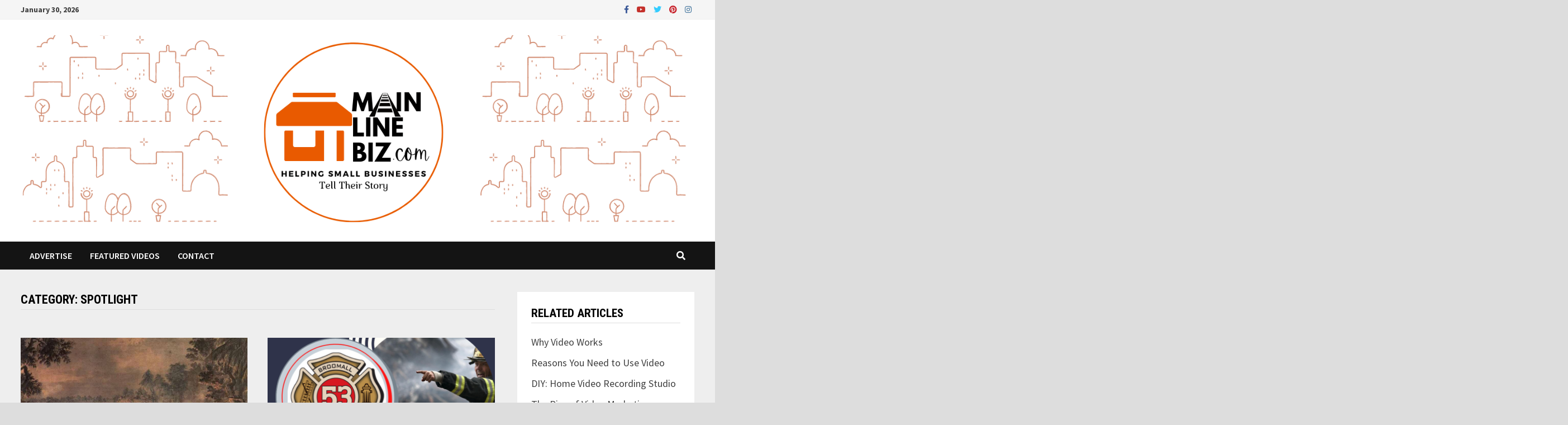

--- FILE ---
content_type: text/html; charset=UTF-8
request_url: https://mainlinebiz.com/category/spotlight/
body_size: 12679
content:
<!doctype html>
<html lang="en">
<head>
	<meta charset="UTF-8">
	<meta name="viewport" content="width=device-width, initial-scale=1">
	<link rel="profile" href="https://gmpg.org/xfn/11">

	<title>Spotlight &#8211; MainLineBiz.com</title>
<meta name='robots' content='max-image-preview:large' />
		<style>img:is([sizes="auto" i], [sizes^="auto," i]) { contain-intrinsic-size: 3000px 1500px }</style>
		<link rel='dns-prefetch' href='//static.addtoany.com' />
<link rel='dns-prefetch' href='//fonts.googleapis.com' />
<link rel="alternate" type="application/rss+xml" title="MainLineBiz.com &raquo; Feed" href="https://mainlinebiz.com/feed/" />
<link rel="alternate" type="application/rss+xml" title="MainLineBiz.com &raquo; Comments Feed" href="https://mainlinebiz.com/comments/feed/" />
<link rel="alternate" type="application/rss+xml" title="MainLineBiz.com &raquo; Spotlight Category Feed" href="https://mainlinebiz.com/category/spotlight/feed/" />
		<!-- This site uses the Google Analytics by MonsterInsights plugin v9.11.1 - Using Analytics tracking - https://www.monsterinsights.com/ -->
		<!-- Note: MonsterInsights is not currently configured on this site. The site owner needs to authenticate with Google Analytics in the MonsterInsights settings panel. -->
					<!-- No tracking code set -->
				<!-- / Google Analytics by MonsterInsights -->
		<script type="text/javascript">
/* <![CDATA[ */
window._wpemojiSettings = {"baseUrl":"https:\/\/s.w.org\/images\/core\/emoji\/14.0.0\/72x72\/","ext":".png","svgUrl":"https:\/\/s.w.org\/images\/core\/emoji\/14.0.0\/svg\/","svgExt":".svg","source":{"concatemoji":"https:\/\/mainlinebiz.com\/wp-includes\/js\/wp-emoji-release.min.js?ver=6.4.7"}};
/*! This file is auto-generated */
!function(i,n){var o,s,e;function c(e){try{var t={supportTests:e,timestamp:(new Date).valueOf()};sessionStorage.setItem(o,JSON.stringify(t))}catch(e){}}function p(e,t,n){e.clearRect(0,0,e.canvas.width,e.canvas.height),e.fillText(t,0,0);var t=new Uint32Array(e.getImageData(0,0,e.canvas.width,e.canvas.height).data),r=(e.clearRect(0,0,e.canvas.width,e.canvas.height),e.fillText(n,0,0),new Uint32Array(e.getImageData(0,0,e.canvas.width,e.canvas.height).data));return t.every(function(e,t){return e===r[t]})}function u(e,t,n){switch(t){case"flag":return n(e,"\ud83c\udff3\ufe0f\u200d\u26a7\ufe0f","\ud83c\udff3\ufe0f\u200b\u26a7\ufe0f")?!1:!n(e,"\ud83c\uddfa\ud83c\uddf3","\ud83c\uddfa\u200b\ud83c\uddf3")&&!n(e,"\ud83c\udff4\udb40\udc67\udb40\udc62\udb40\udc65\udb40\udc6e\udb40\udc67\udb40\udc7f","\ud83c\udff4\u200b\udb40\udc67\u200b\udb40\udc62\u200b\udb40\udc65\u200b\udb40\udc6e\u200b\udb40\udc67\u200b\udb40\udc7f");case"emoji":return!n(e,"\ud83e\udef1\ud83c\udffb\u200d\ud83e\udef2\ud83c\udfff","\ud83e\udef1\ud83c\udffb\u200b\ud83e\udef2\ud83c\udfff")}return!1}function f(e,t,n){var r="undefined"!=typeof WorkerGlobalScope&&self instanceof WorkerGlobalScope?new OffscreenCanvas(300,150):i.createElement("canvas"),a=r.getContext("2d",{willReadFrequently:!0}),o=(a.textBaseline="top",a.font="600 32px Arial",{});return e.forEach(function(e){o[e]=t(a,e,n)}),o}function t(e){var t=i.createElement("script");t.src=e,t.defer=!0,i.head.appendChild(t)}"undefined"!=typeof Promise&&(o="wpEmojiSettingsSupports",s=["flag","emoji"],n.supports={everything:!0,everythingExceptFlag:!0},e=new Promise(function(e){i.addEventListener("DOMContentLoaded",e,{once:!0})}),new Promise(function(t){var n=function(){try{var e=JSON.parse(sessionStorage.getItem(o));if("object"==typeof e&&"number"==typeof e.timestamp&&(new Date).valueOf()<e.timestamp+604800&&"object"==typeof e.supportTests)return e.supportTests}catch(e){}return null}();if(!n){if("undefined"!=typeof Worker&&"undefined"!=typeof OffscreenCanvas&&"undefined"!=typeof URL&&URL.createObjectURL&&"undefined"!=typeof Blob)try{var e="postMessage("+f.toString()+"("+[JSON.stringify(s),u.toString(),p.toString()].join(",")+"));",r=new Blob([e],{type:"text/javascript"}),a=new Worker(URL.createObjectURL(r),{name:"wpTestEmojiSupports"});return void(a.onmessage=function(e){c(n=e.data),a.terminate(),t(n)})}catch(e){}c(n=f(s,u,p))}t(n)}).then(function(e){for(var t in e)n.supports[t]=e[t],n.supports.everything=n.supports.everything&&n.supports[t],"flag"!==t&&(n.supports.everythingExceptFlag=n.supports.everythingExceptFlag&&n.supports[t]);n.supports.everythingExceptFlag=n.supports.everythingExceptFlag&&!n.supports.flag,n.DOMReady=!1,n.readyCallback=function(){n.DOMReady=!0}}).then(function(){return e}).then(function(){var e;n.supports.everything||(n.readyCallback(),(e=n.source||{}).concatemoji?t(e.concatemoji):e.wpemoji&&e.twemoji&&(t(e.twemoji),t(e.wpemoji)))}))}((window,document),window._wpemojiSettings);
/* ]]> */
</script>
<link rel='stylesheet' id='twb-open-sans-css' href='https://fonts.googleapis.com/css?family=Open+Sans%3A300%2C400%2C500%2C600%2C700%2C800&#038;display=swap&#038;ver=6.4.7' type='text/css' media='all' />
<link rel='stylesheet' id='twbbwg-global-css' href='https://mainlinebiz.com/wp-content/plugins/photo-gallery/booster/assets/css/global.css?ver=1.0.0' type='text/css' media='all' />
<style id='wp-emoji-styles-inline-css' type='text/css'>

	img.wp-smiley, img.emoji {
		display: inline !important;
		border: none !important;
		box-shadow: none !important;
		height: 1em !important;
		width: 1em !important;
		margin: 0 0.07em !important;
		vertical-align: -0.1em !important;
		background: none !important;
		padding: 0 !important;
	}
</style>
<link rel='stylesheet' id='wp-block-library-css' href='https://mainlinebiz.com/wp-includes/css/dist/block-library/style.min.css?ver=6.4.7' type='text/css' media='all' />
<style id='wp-block-library-theme-inline-css' type='text/css'>
.wp-block-audio figcaption{color:#555;font-size:13px;text-align:center}.is-dark-theme .wp-block-audio figcaption{color:hsla(0,0%,100%,.65)}.wp-block-audio{margin:0 0 1em}.wp-block-code{border:1px solid #ccc;border-radius:4px;font-family:Menlo,Consolas,monaco,monospace;padding:.8em 1em}.wp-block-embed figcaption{color:#555;font-size:13px;text-align:center}.is-dark-theme .wp-block-embed figcaption{color:hsla(0,0%,100%,.65)}.wp-block-embed{margin:0 0 1em}.blocks-gallery-caption{color:#555;font-size:13px;text-align:center}.is-dark-theme .blocks-gallery-caption{color:hsla(0,0%,100%,.65)}.wp-block-image figcaption{color:#555;font-size:13px;text-align:center}.is-dark-theme .wp-block-image figcaption{color:hsla(0,0%,100%,.65)}.wp-block-image{margin:0 0 1em}.wp-block-pullquote{border-bottom:4px solid;border-top:4px solid;color:currentColor;margin-bottom:1.75em}.wp-block-pullquote cite,.wp-block-pullquote footer,.wp-block-pullquote__citation{color:currentColor;font-size:.8125em;font-style:normal;text-transform:uppercase}.wp-block-quote{border-left:.25em solid;margin:0 0 1.75em;padding-left:1em}.wp-block-quote cite,.wp-block-quote footer{color:currentColor;font-size:.8125em;font-style:normal;position:relative}.wp-block-quote.has-text-align-right{border-left:none;border-right:.25em solid;padding-left:0;padding-right:1em}.wp-block-quote.has-text-align-center{border:none;padding-left:0}.wp-block-quote.is-large,.wp-block-quote.is-style-large,.wp-block-quote.is-style-plain{border:none}.wp-block-search .wp-block-search__label{font-weight:700}.wp-block-search__button{border:1px solid #ccc;padding:.375em .625em}:where(.wp-block-group.has-background){padding:1.25em 2.375em}.wp-block-separator.has-css-opacity{opacity:.4}.wp-block-separator{border:none;border-bottom:2px solid;margin-left:auto;margin-right:auto}.wp-block-separator.has-alpha-channel-opacity{opacity:1}.wp-block-separator:not(.is-style-wide):not(.is-style-dots){width:100px}.wp-block-separator.has-background:not(.is-style-dots){border-bottom:none;height:1px}.wp-block-separator.has-background:not(.is-style-wide):not(.is-style-dots){height:2px}.wp-block-table{margin:0 0 1em}.wp-block-table td,.wp-block-table th{word-break:normal}.wp-block-table figcaption{color:#555;font-size:13px;text-align:center}.is-dark-theme .wp-block-table figcaption{color:hsla(0,0%,100%,.65)}.wp-block-video figcaption{color:#555;font-size:13px;text-align:center}.is-dark-theme .wp-block-video figcaption{color:hsla(0,0%,100%,.65)}.wp-block-video{margin:0 0 1em}.wp-block-template-part.has-background{margin-bottom:0;margin-top:0;padding:1.25em 2.375em}
</style>
<style id='classic-theme-styles-inline-css' type='text/css'>
/*! This file is auto-generated */
.wp-block-button__link{color:#fff;background-color:#32373c;border-radius:9999px;box-shadow:none;text-decoration:none;padding:calc(.667em + 2px) calc(1.333em + 2px);font-size:1.125em}.wp-block-file__button{background:#32373c;color:#fff;text-decoration:none}
</style>
<style id='global-styles-inline-css' type='text/css'>
body{--wp--preset--color--black: #000000;--wp--preset--color--cyan-bluish-gray: #abb8c3;--wp--preset--color--white: #ffffff;--wp--preset--color--pale-pink: #f78da7;--wp--preset--color--vivid-red: #cf2e2e;--wp--preset--color--luminous-vivid-orange: #ff6900;--wp--preset--color--luminous-vivid-amber: #fcb900;--wp--preset--color--light-green-cyan: #7bdcb5;--wp--preset--color--vivid-green-cyan: #00d084;--wp--preset--color--pale-cyan-blue: #8ed1fc;--wp--preset--color--vivid-cyan-blue: #0693e3;--wp--preset--color--vivid-purple: #9b51e0;--wp--preset--gradient--vivid-cyan-blue-to-vivid-purple: linear-gradient(135deg,rgba(6,147,227,1) 0%,rgb(155,81,224) 100%);--wp--preset--gradient--light-green-cyan-to-vivid-green-cyan: linear-gradient(135deg,rgb(122,220,180) 0%,rgb(0,208,130) 100%);--wp--preset--gradient--luminous-vivid-amber-to-luminous-vivid-orange: linear-gradient(135deg,rgba(252,185,0,1) 0%,rgba(255,105,0,1) 100%);--wp--preset--gradient--luminous-vivid-orange-to-vivid-red: linear-gradient(135deg,rgba(255,105,0,1) 0%,rgb(207,46,46) 100%);--wp--preset--gradient--very-light-gray-to-cyan-bluish-gray: linear-gradient(135deg,rgb(238,238,238) 0%,rgb(169,184,195) 100%);--wp--preset--gradient--cool-to-warm-spectrum: linear-gradient(135deg,rgb(74,234,220) 0%,rgb(151,120,209) 20%,rgb(207,42,186) 40%,rgb(238,44,130) 60%,rgb(251,105,98) 80%,rgb(254,248,76) 100%);--wp--preset--gradient--blush-light-purple: linear-gradient(135deg,rgb(255,206,236) 0%,rgb(152,150,240) 100%);--wp--preset--gradient--blush-bordeaux: linear-gradient(135deg,rgb(254,205,165) 0%,rgb(254,45,45) 50%,rgb(107,0,62) 100%);--wp--preset--gradient--luminous-dusk: linear-gradient(135deg,rgb(255,203,112) 0%,rgb(199,81,192) 50%,rgb(65,88,208) 100%);--wp--preset--gradient--pale-ocean: linear-gradient(135deg,rgb(255,245,203) 0%,rgb(182,227,212) 50%,rgb(51,167,181) 100%);--wp--preset--gradient--electric-grass: linear-gradient(135deg,rgb(202,248,128) 0%,rgb(113,206,126) 100%);--wp--preset--gradient--midnight: linear-gradient(135deg,rgb(2,3,129) 0%,rgb(40,116,252) 100%);--wp--preset--font-size--small: 13px;--wp--preset--font-size--medium: 20px;--wp--preset--font-size--large: 36px;--wp--preset--font-size--x-large: 42px;--wp--preset--spacing--20: 0.44rem;--wp--preset--spacing--30: 0.67rem;--wp--preset--spacing--40: 1rem;--wp--preset--spacing--50: 1.5rem;--wp--preset--spacing--60: 2.25rem;--wp--preset--spacing--70: 3.38rem;--wp--preset--spacing--80: 5.06rem;--wp--preset--shadow--natural: 6px 6px 9px rgba(0, 0, 0, 0.2);--wp--preset--shadow--deep: 12px 12px 50px rgba(0, 0, 0, 0.4);--wp--preset--shadow--sharp: 6px 6px 0px rgba(0, 0, 0, 0.2);--wp--preset--shadow--outlined: 6px 6px 0px -3px rgba(255, 255, 255, 1), 6px 6px rgba(0, 0, 0, 1);--wp--preset--shadow--crisp: 6px 6px 0px rgba(0, 0, 0, 1);}:where(.is-layout-flex){gap: 0.5em;}:where(.is-layout-grid){gap: 0.5em;}body .is-layout-flow > .alignleft{float: left;margin-inline-start: 0;margin-inline-end: 2em;}body .is-layout-flow > .alignright{float: right;margin-inline-start: 2em;margin-inline-end: 0;}body .is-layout-flow > .aligncenter{margin-left: auto !important;margin-right: auto !important;}body .is-layout-constrained > .alignleft{float: left;margin-inline-start: 0;margin-inline-end: 2em;}body .is-layout-constrained > .alignright{float: right;margin-inline-start: 2em;margin-inline-end: 0;}body .is-layout-constrained > .aligncenter{margin-left: auto !important;margin-right: auto !important;}body .is-layout-constrained > :where(:not(.alignleft):not(.alignright):not(.alignfull)){max-width: var(--wp--style--global--content-size);margin-left: auto !important;margin-right: auto !important;}body .is-layout-constrained > .alignwide{max-width: var(--wp--style--global--wide-size);}body .is-layout-flex{display: flex;}body .is-layout-flex{flex-wrap: wrap;align-items: center;}body .is-layout-flex > *{margin: 0;}body .is-layout-grid{display: grid;}body .is-layout-grid > *{margin: 0;}:where(.wp-block-columns.is-layout-flex){gap: 2em;}:where(.wp-block-columns.is-layout-grid){gap: 2em;}:where(.wp-block-post-template.is-layout-flex){gap: 1.25em;}:where(.wp-block-post-template.is-layout-grid){gap: 1.25em;}.has-black-color{color: var(--wp--preset--color--black) !important;}.has-cyan-bluish-gray-color{color: var(--wp--preset--color--cyan-bluish-gray) !important;}.has-white-color{color: var(--wp--preset--color--white) !important;}.has-pale-pink-color{color: var(--wp--preset--color--pale-pink) !important;}.has-vivid-red-color{color: var(--wp--preset--color--vivid-red) !important;}.has-luminous-vivid-orange-color{color: var(--wp--preset--color--luminous-vivid-orange) !important;}.has-luminous-vivid-amber-color{color: var(--wp--preset--color--luminous-vivid-amber) !important;}.has-light-green-cyan-color{color: var(--wp--preset--color--light-green-cyan) !important;}.has-vivid-green-cyan-color{color: var(--wp--preset--color--vivid-green-cyan) !important;}.has-pale-cyan-blue-color{color: var(--wp--preset--color--pale-cyan-blue) !important;}.has-vivid-cyan-blue-color{color: var(--wp--preset--color--vivid-cyan-blue) !important;}.has-vivid-purple-color{color: var(--wp--preset--color--vivid-purple) !important;}.has-black-background-color{background-color: var(--wp--preset--color--black) !important;}.has-cyan-bluish-gray-background-color{background-color: var(--wp--preset--color--cyan-bluish-gray) !important;}.has-white-background-color{background-color: var(--wp--preset--color--white) !important;}.has-pale-pink-background-color{background-color: var(--wp--preset--color--pale-pink) !important;}.has-vivid-red-background-color{background-color: var(--wp--preset--color--vivid-red) !important;}.has-luminous-vivid-orange-background-color{background-color: var(--wp--preset--color--luminous-vivid-orange) !important;}.has-luminous-vivid-amber-background-color{background-color: var(--wp--preset--color--luminous-vivid-amber) !important;}.has-light-green-cyan-background-color{background-color: var(--wp--preset--color--light-green-cyan) !important;}.has-vivid-green-cyan-background-color{background-color: var(--wp--preset--color--vivid-green-cyan) !important;}.has-pale-cyan-blue-background-color{background-color: var(--wp--preset--color--pale-cyan-blue) !important;}.has-vivid-cyan-blue-background-color{background-color: var(--wp--preset--color--vivid-cyan-blue) !important;}.has-vivid-purple-background-color{background-color: var(--wp--preset--color--vivid-purple) !important;}.has-black-border-color{border-color: var(--wp--preset--color--black) !important;}.has-cyan-bluish-gray-border-color{border-color: var(--wp--preset--color--cyan-bluish-gray) !important;}.has-white-border-color{border-color: var(--wp--preset--color--white) !important;}.has-pale-pink-border-color{border-color: var(--wp--preset--color--pale-pink) !important;}.has-vivid-red-border-color{border-color: var(--wp--preset--color--vivid-red) !important;}.has-luminous-vivid-orange-border-color{border-color: var(--wp--preset--color--luminous-vivid-orange) !important;}.has-luminous-vivid-amber-border-color{border-color: var(--wp--preset--color--luminous-vivid-amber) !important;}.has-light-green-cyan-border-color{border-color: var(--wp--preset--color--light-green-cyan) !important;}.has-vivid-green-cyan-border-color{border-color: var(--wp--preset--color--vivid-green-cyan) !important;}.has-pale-cyan-blue-border-color{border-color: var(--wp--preset--color--pale-cyan-blue) !important;}.has-vivid-cyan-blue-border-color{border-color: var(--wp--preset--color--vivid-cyan-blue) !important;}.has-vivid-purple-border-color{border-color: var(--wp--preset--color--vivid-purple) !important;}.has-vivid-cyan-blue-to-vivid-purple-gradient-background{background: var(--wp--preset--gradient--vivid-cyan-blue-to-vivid-purple) !important;}.has-light-green-cyan-to-vivid-green-cyan-gradient-background{background: var(--wp--preset--gradient--light-green-cyan-to-vivid-green-cyan) !important;}.has-luminous-vivid-amber-to-luminous-vivid-orange-gradient-background{background: var(--wp--preset--gradient--luminous-vivid-amber-to-luminous-vivid-orange) !important;}.has-luminous-vivid-orange-to-vivid-red-gradient-background{background: var(--wp--preset--gradient--luminous-vivid-orange-to-vivid-red) !important;}.has-very-light-gray-to-cyan-bluish-gray-gradient-background{background: var(--wp--preset--gradient--very-light-gray-to-cyan-bluish-gray) !important;}.has-cool-to-warm-spectrum-gradient-background{background: var(--wp--preset--gradient--cool-to-warm-spectrum) !important;}.has-blush-light-purple-gradient-background{background: var(--wp--preset--gradient--blush-light-purple) !important;}.has-blush-bordeaux-gradient-background{background: var(--wp--preset--gradient--blush-bordeaux) !important;}.has-luminous-dusk-gradient-background{background: var(--wp--preset--gradient--luminous-dusk) !important;}.has-pale-ocean-gradient-background{background: var(--wp--preset--gradient--pale-ocean) !important;}.has-electric-grass-gradient-background{background: var(--wp--preset--gradient--electric-grass) !important;}.has-midnight-gradient-background{background: var(--wp--preset--gradient--midnight) !important;}.has-small-font-size{font-size: var(--wp--preset--font-size--small) !important;}.has-medium-font-size{font-size: var(--wp--preset--font-size--medium) !important;}.has-large-font-size{font-size: var(--wp--preset--font-size--large) !important;}.has-x-large-font-size{font-size: var(--wp--preset--font-size--x-large) !important;}
.wp-block-navigation a:where(:not(.wp-element-button)){color: inherit;}
:where(.wp-block-post-template.is-layout-flex){gap: 1.25em;}:where(.wp-block-post-template.is-layout-grid){gap: 1.25em;}
:where(.wp-block-columns.is-layout-flex){gap: 2em;}:where(.wp-block-columns.is-layout-grid){gap: 2em;}
.wp-block-pullquote{font-size: 1.5em;line-height: 1.6;}
</style>
<link rel='stylesheet' id='bwg_fonts-css' href='https://mainlinebiz.com/wp-content/plugins/photo-gallery/css/bwg-fonts/fonts.css?ver=0.0.1' type='text/css' media='all' />
<link rel='stylesheet' id='sumoselect-css' href='https://mainlinebiz.com/wp-content/plugins/photo-gallery/css/sumoselect.min.css?ver=3.4.6' type='text/css' media='all' />
<link rel='stylesheet' id='mCustomScrollbar-css' href='https://mainlinebiz.com/wp-content/plugins/photo-gallery/css/jquery.mCustomScrollbar.min.css?ver=3.1.5' type='text/css' media='all' />
<link rel='stylesheet' id='bwg_googlefonts-css' href='https://fonts.googleapis.com/css?family=Ubuntu&#038;subset=greek,latin,greek-ext,vietnamese,cyrillic-ext,latin-ext,cyrillic' type='text/css' media='all' />
<link rel='stylesheet' id='bwg_frontend-css' href='https://mainlinebiz.com/wp-content/plugins/photo-gallery/css/styles.min.css?ver=1.8.37' type='text/css' media='all' />
<link rel='stylesheet' id='font-awesome-css' href='https://mainlinebiz.com/wp-content/themes/bam/assets/fonts/css/all.min.css?ver=5.15.4' type='text/css' media='all' />
<link rel='stylesheet' id='bam-style-css' href='https://mainlinebiz.com/wp-content/themes/bam/style.css?ver=1.3.2' type='text/css' media='all' />
<link rel='stylesheet' id='bam-google-fonts-css' href='https://fonts.googleapis.com/css?family=Source+Sans+Pro%3A100%2C200%2C300%2C400%2C500%2C600%2C700%2C800%2C900%2C100i%2C200i%2C300i%2C400i%2C500i%2C600i%2C700i%2C800i%2C900i|Roboto+Condensed%3A100%2C200%2C300%2C400%2C500%2C600%2C700%2C800%2C900%2C100i%2C200i%2C300i%2C400i%2C500i%2C600i%2C700i%2C800i%2C900i%26subset%3Dlatin' type='text/css' media='all' />
<link rel='stylesheet' id='addtoany-css' href='https://mainlinebiz.com/wp-content/plugins/add-to-any/addtoany.min.css?ver=1.16' type='text/css' media='all' />
<script type="text/javascript" src="https://mainlinebiz.com/wp-includes/js/jquery/jquery.min.js?ver=3.7.1" id="jquery-core-js"></script>
<script type="text/javascript" src="https://mainlinebiz.com/wp-includes/js/jquery/jquery-migrate.min.js?ver=3.4.1" id="jquery-migrate-js"></script>
<script type="text/javascript" src="https://mainlinebiz.com/wp-content/plugins/photo-gallery/booster/assets/js/circle-progress.js?ver=1.2.2" id="twbbwg-circle-js"></script>
<script type="text/javascript" id="twbbwg-global-js-extra">
/* <![CDATA[ */
var twb = {"nonce":"4033be1253","ajax_url":"https:\/\/mainlinebiz.com\/wp-admin\/admin-ajax.php","plugin_url":"https:\/\/mainlinebiz.com\/wp-content\/plugins\/photo-gallery\/booster","href":"https:\/\/mainlinebiz.com\/wp-admin\/admin.php?page=twbbwg_photo-gallery"};
var twb = {"nonce":"4033be1253","ajax_url":"https:\/\/mainlinebiz.com\/wp-admin\/admin-ajax.php","plugin_url":"https:\/\/mainlinebiz.com\/wp-content\/plugins\/photo-gallery\/booster","href":"https:\/\/mainlinebiz.com\/wp-admin\/admin.php?page=twbbwg_photo-gallery"};
/* ]]> */
</script>
<script type="text/javascript" src="https://mainlinebiz.com/wp-content/plugins/photo-gallery/booster/assets/js/global.js?ver=1.0.0" id="twbbwg-global-js"></script>
<script type="text/javascript" id="addtoany-core-js-before">
/* <![CDATA[ */
window.a2a_config=window.a2a_config||{};a2a_config.callbacks=[];a2a_config.overlays=[];a2a_config.templates={};
/* ]]> */
</script>
<script type="text/javascript" defer src="https://static.addtoany.com/menu/page.js" id="addtoany-core-js"></script>
<script type="text/javascript" defer src="https://mainlinebiz.com/wp-content/plugins/add-to-any/addtoany.min.js?ver=1.1" id="addtoany-jquery-js"></script>
<script type="text/javascript" src="https://mainlinebiz.com/wp-content/plugins/photo-gallery/js/jquery.sumoselect.min.js?ver=3.4.6" id="sumoselect-js"></script>
<script type="text/javascript" src="https://mainlinebiz.com/wp-content/plugins/photo-gallery/js/tocca.min.js?ver=2.0.9" id="bwg_mobile-js"></script>
<script type="text/javascript" src="https://mainlinebiz.com/wp-content/plugins/photo-gallery/js/jquery.mCustomScrollbar.concat.min.js?ver=3.1.5" id="mCustomScrollbar-js"></script>
<script type="text/javascript" src="https://mainlinebiz.com/wp-content/plugins/photo-gallery/js/jquery.fullscreen.min.js?ver=0.6.0" id="jquery-fullscreen-js"></script>
<script type="text/javascript" id="bwg_frontend-js-extra">
/* <![CDATA[ */
var bwg_objectsL10n = {"bwg_field_required":"field is required.","bwg_mail_validation":"This is not a valid email address.","bwg_search_result":"There are no images matching your search.","bwg_select_tag":"Select Tag","bwg_order_by":"Order By","bwg_search":"Search","bwg_show_ecommerce":"Show Ecommerce","bwg_hide_ecommerce":"Hide Ecommerce","bwg_show_comments":"Show Comments","bwg_hide_comments":"Hide Comments","bwg_restore":"Restore","bwg_maximize":"Maximize","bwg_fullscreen":"Fullscreen","bwg_exit_fullscreen":"Exit Fullscreen","bwg_search_tag":"SEARCH...","bwg_tag_no_match":"No tags found","bwg_all_tags_selected":"All tags selected","bwg_tags_selected":"tags selected","play":"Play","pause":"Pause","is_pro":"","bwg_play":"Play","bwg_pause":"Pause","bwg_hide_info":"Hide info","bwg_show_info":"Show info","bwg_hide_rating":"Hide rating","bwg_show_rating":"Show rating","ok":"Ok","cancel":"Cancel","select_all":"Select all","lazy_load":"0","lazy_loader":"https:\/\/mainlinebiz.com\/wp-content\/plugins\/photo-gallery\/images\/ajax_loader.png","front_ajax":"0","bwg_tag_see_all":"see all tags","bwg_tag_see_less":"see less tags"};
/* ]]> */
</script>
<script type="text/javascript" src="https://mainlinebiz.com/wp-content/plugins/photo-gallery/js/scripts.min.js?ver=1.8.37" id="bwg_frontend-js"></script>
<link rel="https://api.w.org/" href="https://mainlinebiz.com/wp-json/" /><link rel="alternate" type="application/json" href="https://mainlinebiz.com/wp-json/wp/v2/categories/16" /><link rel="EditURI" type="application/rsd+xml" title="RSD" href="https://mainlinebiz.com/xmlrpc.php?rsd" />
<meta name="generator" content="WordPress 6.4.7" />
<style type="text/css">
			.aiovg-player {
				display: block;
				position: relative;
				border-radius: 3px;
				padding-bottom: 56.25%;
				width: 100%;
				height: 0;	
				overflow: hidden;
			}
			
			.aiovg-player iframe,
			.aiovg-player .video-js,
			.aiovg-player .plyr {
				--plyr-color-main: #00b2ff;
				position: absolute;
				inset: 0;	
				margin: 0;
				padding: 0;
				width: 100%;
				height: 100%;
			}
		</style><meta name="generator" content="Elementor 3.27.7; features: additional_custom_breakpoints; settings: css_print_method-external, google_font-enabled, font_display-auto">
			<style>
				.e-con.e-parent:nth-of-type(n+4):not(.e-lazyloaded):not(.e-no-lazyload),
				.e-con.e-parent:nth-of-type(n+4):not(.e-lazyloaded):not(.e-no-lazyload) * {
					background-image: none !important;
				}
				@media screen and (max-height: 1024px) {
					.e-con.e-parent:nth-of-type(n+3):not(.e-lazyloaded):not(.e-no-lazyload),
					.e-con.e-parent:nth-of-type(n+3):not(.e-lazyloaded):not(.e-no-lazyload) * {
						background-image: none !important;
					}
				}
				@media screen and (max-height: 640px) {
					.e-con.e-parent:nth-of-type(n+2):not(.e-lazyloaded):not(.e-no-lazyload),
					.e-con.e-parent:nth-of-type(n+2):not(.e-lazyloaded):not(.e-no-lazyload) * {
						background-image: none !important;
					}
				}
			</style>
					<style type="text/css">
					.site-title,
			.site-description {
				position: absolute;
				clip: rect(1px, 1px, 1px, 1px);
				display: none;
			}
				</style>
		<link rel="icon" href="https://mainlinebiz.com/wp-content/uploads/2020/10/cropped-MLB-Logo5b-2-32x32.png" sizes="32x32" />
<link rel="icon" href="https://mainlinebiz.com/wp-content/uploads/2020/10/cropped-MLB-Logo5b-2-192x192.png" sizes="192x192" />
<link rel="apple-touch-icon" href="https://mainlinebiz.com/wp-content/uploads/2020/10/cropped-MLB-Logo5b-2-180x180.png" />
<meta name="msapplication-TileImage" content="https://mainlinebiz.com/wp-content/uploads/2020/10/cropped-MLB-Logo5b-2-270x270.png" />

		<style type="text/css" id="theme-custom-css">
			/* Color CSS */
                    .page-content a:hover,
                    .entry-content a:hover {
                        color: #00aeef;
                    }
                
                    body.boxed-layout.custom-background,
                    body.boxed-layout {
                        background-color: #dddddd;
                    }
                
                    body.boxed-layout.custom-background.separate-containers,
                    body.boxed-layout.separate-containers {
                        background-color: #dddddd;
                    }
                
                    body.wide-layout.custom-background.separate-containers,
                    body.wide-layout.separate-containers {
                        background-color: #eeeeee;
                    }		</style>

	</head>

<body class="archive category category-spotlight category-16 wp-custom-logo wp-embed-responsive hfeed boxed-layout right-sidebar separate-containers elementor-default elementor-kit-4968">



<div id="page" class="site">
	<a class="skip-link screen-reader-text" href="#content">Skip to content</a>

	
<div id="topbar" class="bam-topbar clearfix">

    <div class="container">

                    <span class="bam-date">January 30, 2026</span>
        
        
        
<div class="bam-topbar-social colored">

    
        
                    <span class="bam-social-icon">
                                    <a href="https://www.facebook.com/mainlinebiz" class="bam-social-link facebook" target="_blank" title="Facebook">
                        <i class="fab fa-facebook-f"></i>
                    </a>
                            </span>
                
    
        
                    <span class="bam-social-icon">
                                    <a href="https://www.youtube.com/channel/UCh__DFc1W6J-QcoXO6IqE-Q" class="bam-social-link youtube" target="_blank" title="Youtube">
                        <i class="fab fa-youtube"></i>
                    </a>
                            </span>
                
    
        
                    <span class="bam-social-icon">
                                    <a href="https://twitter.com/MainLineBizPA" class="bam-social-link twitter" target="_blank" title="Twitter">
                        <i class="fab fa-twitter"></i>
                    </a>
                            </span>
                
    
        
                    <span class="bam-social-icon">
                                    <a href="https://www.pinterest.com/mainlinebiz/" class="bam-social-link pinterest" target="_blank" title="Pinterest">
                        <i class="fab fa-pinterest"></i>
                    </a>
                            </span>
                
    
        
                    <span class="bam-social-icon">
                                    <a href="https://www.instagram.com/mainlinebiz/" class="bam-social-link instagram" target="_blank" title="Instagram">
                        <i class="fab fa-instagram"></i>
                    </a>
                            </span>
                
    
        
                
    
        
                
    
        
                
    
        
                
    
        
                
    
        
                
    
        
                
    
        
                
    
        
                
    
        
                
    
        
                
    
        
                
    
        
                
    
        
                
    
        
                
    
        
                
    
        
                
    
        
                
    
</div><!-- .bam-social-media -->
    </div>

</div>
	


<header id="masthead" class="site-header default-style">

    
    

<div id="site-header-inner" class="clearfix container left-logo">

    <div class="site-branding">
    <div class="site-branding-inner">

                    <div class="site-logo-image"><a href="https://mainlinebiz.com/" class="custom-logo-link" rel="home"><img fetchpriority="high" width="1383" height="394" src="https://mainlinebiz.com/wp-content/uploads/2020/10/cropped-cropped-MLB-YouTube-Channel-Art3_good-e1614881467492.png" class="custom-logo" alt="MainLineBiz.com" decoding="async" srcset="https://mainlinebiz.com/wp-content/uploads/2020/10/cropped-cropped-MLB-YouTube-Channel-Art3_good-e1614881467492.png 1383w, https://mainlinebiz.com/wp-content/uploads/2020/10/cropped-cropped-MLB-YouTube-Channel-Art3_good-e1614881467492-300x85.png 300w, https://mainlinebiz.com/wp-content/uploads/2020/10/cropped-cropped-MLB-YouTube-Channel-Art3_good-e1614881467492-1024x292.png 1024w, https://mainlinebiz.com/wp-content/uploads/2020/10/cropped-cropped-MLB-YouTube-Channel-Art3_good-e1614881467492-768x219.png 768w" sizes="(max-width: 1383px) 100vw, 1383px" /></a></div>
        
        <div class="site-branding-text">
                            <p class="site-title"><a href="https://mainlinebiz.com/" rel="home">MainLineBiz.com</a></p>
                                <p class="site-description">Helping Small Businesses Tell Their Story</p>
                    </div><!-- .site-branding-text -->

    </div><!-- .site-branding-inner -->
</div><!-- .site-branding -->
        
</div><!-- #site-header-inner -->



<nav id="site-navigation" class="main-navigation">

    <div id="site-navigation-inner" class="container align-left show-search">
        
        <div class="menu-mainkey-container"><ul id="primary-menu" class="menu"><li id="menu-item-1112" class="menu-item menu-item-type-post_type menu-item-object-page menu-item-1112"><a href="https://mainlinebiz.com/advertise/">Advertise</a></li>
<li id="menu-item-1684" class="menu-item menu-item-type-post_type menu-item-object-page menu-item-1684"><a href="https://mainlinebiz.com/featured-videos/">Featured Videos</a></li>
<li id="menu-item-21" class="menu-item menu-item-type-post_type menu-item-object-page menu-item-21"><a href="https://mainlinebiz.com/contact/">Contact</a></li>
</ul></div><div class="bam-search-button-icon">
    <i class="fas fa-search" aria-hidden="true"></i>
</div>
<div class="bam-search-box-container">
    <div class="bam-search-box">
        <form role="search" method="get" class="search-form" action="https://mainlinebiz.com/">
				<label>
					<span class="screen-reader-text">Search for:</span>
					<input type="search" class="search-field" placeholder="Search &hellip;" value="" name="s" />
				</label>
				<input type="submit" class="search-submit" value="Search" />
			</form>    </div><!-- th-search-box -->
</div><!-- .th-search-box-container -->

        <button class="menu-toggle" aria-controls="primary-menu" aria-expanded="false" data-toggle-target=".mobile-navigation"><i class="fas fa-bars"></i>Menu</button>
        
    </div><!-- .container -->
    
</nav><!-- #site-navigation -->
<div class="mobile-dropdown">
    <nav class="mobile-navigation">
        <div class="menu-mainkey-container"><ul id="primary-menu-mobile" class="menu"><li class="menu-item menu-item-type-post_type menu-item-object-page menu-item-1112"><a href="https://mainlinebiz.com/advertise/">Advertise</a></li>
<li class="menu-item menu-item-type-post_type menu-item-object-page menu-item-1684"><a href="https://mainlinebiz.com/featured-videos/">Featured Videos</a></li>
<li class="menu-item menu-item-type-post_type menu-item-object-page menu-item-21"><a href="https://mainlinebiz.com/contact/">Contact</a></li>
</ul></div>    </nav>
</div>

    
         
</header><!-- #masthead -->


	
	<div id="content" class="site-content">
		<div class="container">

	
	<div id="primary" class="content-area">

		
		<main id="main" class="site-main">

			
				<header class="page-header">
					<h1 class="page-title">Category: <span>Spotlight</span></h1>				</header><!-- .page-header -->

					
			
			<div id="blog-entries" class="blog-wrap clearfix grid-style th-grid-2">

				
				
				
					
					

<article id="post-5049" class="bam-entry clearfix grid-entry th-col-1 post-5049 post type-post status-publish format-standard has-post-thumbnail hentry category-events category-family category-historic category-memorials category-spotlight category-support-local tag-chesco tag-events tag-historic tag-jim-christ tag-mainlinepa tag-malvern-pa tag-paoli-battlefield tag-paoli-massacre tag-remember-paoli tag-walking-tour">

	
	<div class="blog-entry-inner clearfix">

				
		<div class="post-thumbnail">
			<a href="https://mainlinebiz.com/walkingtours/" aria-hidden="true" tabindex="-1">
				<img width="890" height="530" src="https://mainlinebiz.com/wp-content/uploads/2021/07/battlefield-scene-890x530.jpg" class="attachment-bam-featured size-bam-featured wp-post-image" alt="Walking Tours of the Paoli Battlefield!" decoding="async" srcset="https://mainlinebiz.com/wp-content/uploads/2021/07/battlefield-scene-890x530.jpg 890w, https://mainlinebiz.com/wp-content/uploads/2021/07/battlefield-scene-445x265.jpg 445w" sizes="(max-width: 890px) 100vw, 890px" />			</a>
		</div>

		
		<div class="blog-entry-content">

			<div class="category-list">
							</div><!-- .category-list -->

			<header class="entry-header">
				<h2 class="entry-title"><a href="https://mainlinebiz.com/walkingtours/" rel="bookmark">Walking Tours of the Paoli Battlefield!</a></h2>					<div class="entry-meta">
						<span class="byline"> <img class="author-photo" alt="MainLineBiz" src="https://secure.gravatar.com/avatar/359bba4c08046e3274fb8e5568dabce8?s=96&#038;d=wavatar&#038;r=g" />by <span class="author vcard"><a class="url fn n" href="https://mainlinebiz.com/author/admin/">MainLineBiz</a></span></span>					</div><!-- .entry-meta -->
							</header><!-- .entry-header -->

			
			<div class="entry-summary">
				<p>Listen closely and you shall hear the Revolutionary tale of what happened on that fateful night of September 20, 1777.&nbsp; Local Historian and President of &hellip; </p>
			</div><!-- .entry-summary -->

			
			<footer class="entry-footer">
							</footer><!-- .entry-footer -->

		</div><!-- .blog-entry-content -->

	</div><!-- .blog-entry-inner -->

</article><!-- #post-5049 -->


<article id="post-4958" class="bam-entry clearfix grid-entry th-col-2 post-4958 post type-post status-publish format-standard has-post-thumbnail hentry category-events category-family category-local-biz category-small-biz category-spotlight category-support-local category-upcoming-events tag-9-11 tag-broomall-fire-co tag-broomall-pa tag-carnival-food tag-community-events tag-community-support tag-covid-19 tag-delaware-county tag-delco tag-events tag-fire-fighters tag-food-fare tag-never-forget tag-september">

	
	<div class="blog-entry-inner clearfix">

				
		<div class="post-thumbnail">
			<a href="https://mainlinebiz.com/bfcfoodfare/" aria-hidden="true" tabindex="-1">
				<img width="633" height="530" src="https://mainlinebiz.com/wp-content/uploads/2020/08/Broomall-Fire-Co-food-fair-e1597940139986.png" class="attachment-bam-featured size-bam-featured wp-post-image" alt="Broomall Fire Company Food Fare" decoding="async" />			</a>
		</div>

		
		<div class="blog-entry-content">

			<div class="category-list">
							</div><!-- .category-list -->

			<header class="entry-header">
				<h2 class="entry-title"><a href="https://mainlinebiz.com/bfcfoodfare/" rel="bookmark">Broomall Fire Company Food Fare</a></h2>					<div class="entry-meta">
						<span class="byline"> <img class="author-photo" alt="MainLineBiz" src="https://secure.gravatar.com/avatar/359bba4c08046e3274fb8e5568dabce8?s=96&#038;d=wavatar&#038;r=g" />by <span class="author vcard"><a class="url fn n" href="https://mainlinebiz.com/author/admin/">MainLineBiz</a></span></span>					</div><!-- .entry-meta -->
							</header><!-- .entry-header -->

			
			<div class="entry-summary">
				<p>Many of the Spring and Fall Carnivals that help support our communities have been cancelled this year due to Covid-19.&nbsp; But there are always work-arounds &hellip; </p>
			</div><!-- .entry-summary -->

			
			<footer class="entry-footer">
							</footer><!-- .entry-footer -->

		</div><!-- .blog-entry-content -->

	</div><!-- .blog-entry-inner -->

</article><!-- #post-4958 -->


<article id="post-4951" class="bam-entry clearfix grid-entry th-col-1 post-4951 post type-post status-publish format-standard has-post-thumbnail hentry category-biz-buzz category-entertainment category-life-leisure category-small-biz category-spotlight category-upcoming-events tag-chesco tag-drive-thru-food tag-firefighters tag-food-fair tag-food-porn tag-july-event tag-malvern-fire-co tag-malvern-pa">

	
	<div class="blog-entry-inner clearfix">

				
		<div class="post-thumbnail">
			<a href="https://mainlinebiz.com/mfcfair/" aria-hidden="true" tabindex="-1">
				<img width="890" height="465" src="https://mainlinebiz.com/wp-content/uploads/2020/07/featured-image_MLBsite.png" class="attachment-bam-featured size-bam-featured wp-post-image" alt="Malvern Fire Company Food Fair" decoding="async" srcset="https://mainlinebiz.com/wp-content/uploads/2020/07/featured-image_MLBsite.png 1243w, https://mainlinebiz.com/wp-content/uploads/2020/07/featured-image_MLBsite-300x157.png 300w, https://mainlinebiz.com/wp-content/uploads/2020/07/featured-image_MLBsite-1024x535.png 1024w, https://mainlinebiz.com/wp-content/uploads/2020/07/featured-image_MLBsite-768x402.png 768w" sizes="(max-width: 890px) 100vw, 890px" />			</a>
		</div>

		
		<div class="blog-entry-content">

			<div class="category-list">
							</div><!-- .category-list -->

			<header class="entry-header">
				<h2 class="entry-title"><a href="https://mainlinebiz.com/mfcfair/" rel="bookmark">Malvern Fire Company Food Fair</a></h2>					<div class="entry-meta">
						<span class="byline"> <img class="author-photo" alt="MainLineBiz" src="https://secure.gravatar.com/avatar/359bba4c08046e3274fb8e5568dabce8?s=96&#038;d=wavatar&#038;r=g" />by <span class="author vcard"><a class="url fn n" href="https://mainlinebiz.com/author/admin/">MainLineBiz</a></span></span>					</div><!-- .entry-meta -->
							</header><!-- .entry-header -->

			
			<div class="entry-summary">
				<p>COVID-19 cancelled the annual Malvern Fire Company Carnival Fair. But that can&#8217;t stop our brave firefighters from coming up with a &#8216;Taste&#8217; of the Fare &hellip; </p>
			</div><!-- .entry-summary -->

			
			<footer class="entry-footer">
							</footer><!-- .entry-footer -->

		</div><!-- .blog-entry-content -->

	</div><!-- .blog-entry-inner -->

</article><!-- #post-4951 -->


<article id="post-4925" class="bam-entry clearfix grid-entry th-col-2 post-4925 post type-post status-publish format-standard has-post-thumbnail hentry category-biz-buzz category-events category-life-leisure category-small-biz category-spotlight category-support-local tag-covid-response tag-delaware-county tag-gay-street tag-main-line tag-main-street-strong tag-marketplace tag-north-wayne-avenue tag-open-air tag-pandemic tag-picnic-grove tag-summer tag-wayne-pa tag-west-chester-pa">

	
	<div class="blog-entry-inner clearfix">

				
		<div class="post-thumbnail">
			<a href="https://mainlinebiz.com/2020summer/" aria-hidden="true" tabindex="-1">
				<img width="633" height="530" src="https://mainlinebiz.com/wp-content/uploads/2020/07/WC-Alfresco_edited-e1593631643951.png" class="attachment-bam-featured size-bam-featured wp-post-image" alt="2020 Summer in the Suburbs" decoding="async" />			</a>
		</div>

		
		<div class="blog-entry-content">

			<div class="category-list">
							</div><!-- .category-list -->

			<header class="entry-header">
				<h2 class="entry-title"><a href="https://mainlinebiz.com/2020summer/" rel="bookmark">2020 Summer in the Suburbs</a></h2>					<div class="entry-meta">
						<span class="byline"> <img class="author-photo" alt="MainLineBiz" src="https://secure.gravatar.com/avatar/359bba4c08046e3274fb8e5568dabce8?s=96&#038;d=wavatar&#038;r=g" />by <span class="author vcard"><a class="url fn n" href="https://mainlinebiz.com/author/admin/">MainLineBiz</a></span></span>					</div><!-- .entry-meta -->
							</header><!-- .entry-header -->

			
			<div class="entry-summary">
				<p>Communities going Main Street Strong!</p>
			</div><!-- .entry-summary -->

			
			<footer class="entry-footer">
							</footer><!-- .entry-footer -->

		</div><!-- .blog-entry-content -->

	</div><!-- .blog-entry-inner -->

</article><!-- #post-4925 -->


<article id="post-4902" class="bam-entry clearfix grid-entry th-col-1 post-4902 post type-post status-publish format-standard has-post-thumbnail hentry category-biz-buzz category-local-biz category-services category-small-biz category-spotlight category-support-local category-upcoming-events tag-corona tag-chesco tag-covid-19 tag-curbside tag-delco tag-gift-cards tag-local-businesses tag-montco tag-shopping tag-small-biz tag-small-business tag-virus">

	
	<div class="blog-entry-inner clearfix">

				
		<div class="post-thumbnail">
			<a href="https://mainlinebiz.com/giftcards/" aria-hidden="true" tabindex="-1">
				<img width="707" height="530" src="https://mainlinebiz.com/wp-content/uploads/2020/03/Gift-Cards-Available_Post.png" class="attachment-bam-featured size-bam-featured wp-post-image" alt="We&#8217;re All in This Together" decoding="async" srcset="https://mainlinebiz.com/wp-content/uploads/2020/03/Gift-Cards-Available_Post.png 800w, https://mainlinebiz.com/wp-content/uploads/2020/03/Gift-Cards-Available_Post-300x225.png 300w, https://mainlinebiz.com/wp-content/uploads/2020/03/Gift-Cards-Available_Post-768x576.png 768w" sizes="(max-width: 707px) 100vw, 707px" />			</a>
		</div>

		
		<div class="blog-entry-content">

			<div class="category-list">
							</div><!-- .category-list -->

			<header class="entry-header">
				<h2 class="entry-title"><a href="https://mainlinebiz.com/giftcards/" rel="bookmark">We&#8217;re All in This Together</a></h2>					<div class="entry-meta">
						<span class="byline"> <img class="author-photo" alt="MainLineBiz" src="https://secure.gravatar.com/avatar/359bba4c08046e3274fb8e5568dabce8?s=96&#038;d=wavatar&#038;r=g" />by <span class="author vcard"><a class="url fn n" href="https://mainlinebiz.com/author/admin/">MainLineBiz</a></span></span>					</div><!-- .entry-meta -->
							</header><!-- .entry-header -->

			
			<div class="entry-summary">
				<p>We are Cursing COVID-19 &#8211; but we will prevail!&nbsp; Yes these are the times that try our souls, but if we work together as a &hellip; </p>
			</div><!-- .entry-summary -->

			
			<footer class="entry-footer">
							</footer><!-- .entry-footer -->

		</div><!-- .blog-entry-content -->

	</div><!-- .blog-entry-inner -->

</article><!-- #post-4902 -->


<article id="post-4861" class="bam-entry clearfix grid-entry th-col-2 post-4861 post type-post status-publish format-standard has-post-thumbnail hentry category-biz-buzz category-commentary category-local-biz category-photography category-small-biz category-spotlight category-support-local tag-borough tag-chesco tag-chester-county tag-hometown tag-king-street tag-love-local tag-main-line tag-malvern tag-malvern-pa tag-photography tag-support-local tag-warren-avenue">

	
	<div class="blog-entry-inner clearfix">

				
		<div class="post-thumbnail">
			<a href="https://mainlinebiz.com/malverncharm/" aria-hidden="true" tabindex="-1">
				<img width="530" height="530" src="https://mainlinebiz.com/wp-content/uploads/2020/03/Loving-Local-Malvern-e1583183191458.png" class="attachment-bam-featured size-bam-featured wp-post-image" alt="The Charm of Malvern" decoding="async" />			</a>
		</div>

		
		<div class="blog-entry-content">

			<div class="category-list">
							</div><!-- .category-list -->

			<header class="entry-header">
				<h2 class="entry-title"><a href="https://mainlinebiz.com/malverncharm/" rel="bookmark">The Charm of Malvern</a></h2>					<div class="entry-meta">
						<span class="byline"> <img class="author-photo" alt="MainLineBiz" src="https://secure.gravatar.com/avatar/359bba4c08046e3274fb8e5568dabce8?s=96&#038;d=wavatar&#038;r=g" />by <span class="author vcard"><a class="url fn n" href="https://mainlinebiz.com/author/admin/">MainLineBiz</a></span></span>					</div><!-- .entry-meta -->
							</header><!-- .entry-header -->

			
			<div class="entry-summary">
				<p>We&#8217;re proud to call the Borough of Malvern, Home.&nbsp; The small town feel is comforting and the sense of community far outweighs anything touted by &hellip; </p>
			</div><!-- .entry-summary -->

			
			<footer class="entry-footer">
							</footer><!-- .entry-footer -->

		</div><!-- .blog-entry-content -->

	</div><!-- .blog-entry-inner -->

</article><!-- #post-4861 -->


<article id="post-1067" class="bam-entry clearfix grid-entry th-col-1 post-1067 post type-post status-publish format-standard has-post-thumbnail hentry category-bbs category-entertainment category-fyi category-life-leisure category-spotlight category-upcoming-events tag-accommodations tag-bb tag-bed-breakfast tag-bnb tag-escape tag-executive-retreats tag-inns tag-lodging tag-rr tag-taverns tag-trip-advisor tag-weekend-getaway">

	
	<div class="blog-entry-inner clearfix">

				
		<div class="post-thumbnail">
			<a href="https://mainlinebiz.com/bnb/" aria-hidden="true" tabindex="-1">
				<img width="687" height="530" src="https://mainlinebiz.com/wp-content/uploads/2016/07/BB-Weekend-Getaway_820x633.png" class="attachment-bam-featured size-bam-featured wp-post-image" alt="Dreaming of a little R&#038;R at a B&#038;B" decoding="async" srcset="https://mainlinebiz.com/wp-content/uploads/2016/07/BB-Weekend-Getaway_820x633.png 820w, https://mainlinebiz.com/wp-content/uploads/2016/07/BB-Weekend-Getaway_820x633-300x232.png 300w, https://mainlinebiz.com/wp-content/uploads/2016/07/BB-Weekend-Getaway_820x633-768x593.png 768w, https://mainlinebiz.com/wp-content/uploads/2016/07/BB-Weekend-Getaway_820x633-150x116.png 150w" sizes="(max-width: 687px) 100vw, 687px" />			</a>
		</div>

		
		<div class="blog-entry-content">

			<div class="category-list">
							</div><!-- .category-list -->

			<header class="entry-header">
				<h2 class="entry-title"><a href="https://mainlinebiz.com/bnb/" rel="bookmark">Dreaming of a little R&#038;R at a B&#038;B</a></h2>					<div class="entry-meta">
						<span class="byline"> <img class="author-photo" alt="MainLineBiz" src="https://secure.gravatar.com/avatar/359bba4c08046e3274fb8e5568dabce8?s=96&#038;d=wavatar&#038;r=g" />by <span class="author vcard"><a class="url fn n" href="https://mainlinebiz.com/author/admin/">MainLineBiz</a></span></span>					</div><!-- .entry-meta -->
							</header><!-- .entry-header -->

			
			<div class="entry-summary">
				<p>Everyone needs an escape plan for when the needle on the stress meter rebounds twice. Some take solace in Zen practices like yoga &amp; pilates, &hellip; </p>
			</div><!-- .entry-summary -->

			
			<footer class="entry-footer">
							</footer><!-- .entry-footer -->

		</div><!-- .blog-entry-content -->

	</div><!-- .blog-entry-inner -->

</article><!-- #post-1067 -->


<article id="post-4796" class="bam-entry clearfix grid-entry th-col-2 post-4796 post type-post status-publish format-standard has-post-thumbnail hentry category-biz-buzz category-home-garden category-life-leisure category-spotlight category-upcoming-events tag-flowers tag-gardening tag-horticulture tag-organic-gardens tag-phs tag-plants tag-soil-treatment tag-spring-gardening tag-tips tag-transplanting">

	
	<div class="blog-entry-inner clearfix">

				
		<div class="post-thumbnail">
			<a href="https://mainlinebiz.com/phs/" aria-hidden="true" tabindex="-1">
				<img width="795" height="530" src="https://mainlinebiz.com/wp-content/uploads/2020/02/gardening-e1582056492308.jpeg" class="attachment-bam-featured size-bam-featured wp-post-image" alt="Planning your Outdoor Spaces this Spring" decoding="async" />			</a>
		</div>

		
		<div class="blog-entry-content">

			<div class="category-list">
							</div><!-- .category-list -->

			<header class="entry-header">
				<h2 class="entry-title"><a href="https://mainlinebiz.com/phs/" rel="bookmark">Planning your Outdoor Spaces this Spring</a></h2>					<div class="entry-meta">
						<span class="byline"> <img class="author-photo" alt="MainLineBiz" src="https://secure.gravatar.com/avatar/359bba4c08046e3274fb8e5568dabce8?s=96&#038;d=wavatar&#038;r=g" />by <span class="author vcard"><a class="url fn n" href="https://mainlinebiz.com/author/admin/">MainLineBiz</a></span></span>					</div><!-- .entry-meta -->
							</header><!-- .entry-header -->

			
			<div class="entry-summary">
				<p>In anticipation of an early Spring, so the groundhog tells us, The Pennsylvania Horticultural Society offers some sound advice on how to improve your &#8216;ground&#8217; &hellip; </p>
			</div><!-- .entry-summary -->

			
			<footer class="entry-footer">
							</footer><!-- .entry-footer -->

		</div><!-- .blog-entry-content -->

	</div><!-- .blog-entry-inner -->

</article><!-- #post-4796 -->


<article id="post-706" class="bam-entry clearfix grid-entry th-col-1 post-706 post type-post status-publish format-standard has-post-thumbnail hentry category-biz-buzz category-entertainment category-family category-health-fitness category-life-leisure category-sports category-spotlight category-upcoming-events tag-ice-hockey tag-ice-skating tag-pa-ski-resorts tag-skates tag-skating-rinks tag-ski-equipment tag-ski-resorts tag-skiing tag-snow-sports tag-snowboarding tag-winter-on-the-main-line tag-winter-sports">

	
	<div class="blog-entry-inner clearfix">

				
		<div class="post-thumbnail">
			<a href="https://mainlinebiz.com/winterfun/" aria-hidden="true" tabindex="-1">
				<img width="890" height="501" src="https://mainlinebiz.com/wp-content/uploads/2016/12/snowboarding2.jpg" class="attachment-bam-featured size-bam-featured wp-post-image" alt="Bring it on Old Man Winter!" decoding="async" srcset="https://mainlinebiz.com/wp-content/uploads/2016/12/snowboarding2.jpg 1920w, https://mainlinebiz.com/wp-content/uploads/2016/12/snowboarding2-300x169.jpg 300w, https://mainlinebiz.com/wp-content/uploads/2016/12/snowboarding2-768x432.jpg 768w, https://mainlinebiz.com/wp-content/uploads/2016/12/snowboarding2-1024x576.jpg 1024w, https://mainlinebiz.com/wp-content/uploads/2016/12/snowboarding2-150x84.jpg 150w" sizes="(max-width: 890px) 100vw, 890px" />			</a>
		</div>

		
		<div class="blog-entry-content">

			<div class="category-list">
							</div><!-- .category-list -->

			<header class="entry-header">
				<h2 class="entry-title"><a href="https://mainlinebiz.com/winterfun/" rel="bookmark">Bring it on Old Man Winter!</a></h2>					<div class="entry-meta">
						<span class="byline"> <img class="author-photo" alt="MainLineBiz" src="https://secure.gravatar.com/avatar/359bba4c08046e3274fb8e5568dabce8?s=96&#038;d=wavatar&#038;r=g" />by <span class="author vcard"><a class="url fn n" href="https://mainlinebiz.com/author/admin/">MainLineBiz</a></span></span>					</div><!-- .entry-meta -->
							</header><!-- .entry-header -->

			
			<div class="entry-summary">
				<p>Get ready all you Snow Bunnies, we have details on local winter sports for you!</p>
			</div><!-- .entry-summary -->

			
			<footer class="entry-footer">
							</footer><!-- .entry-footer -->

		</div><!-- .blog-entry-content -->

	</div><!-- .blog-entry-inner -->

</article><!-- #post-706 -->


<article id="post-4774" class="bam-entry clearfix grid-entry th-col-2 post-4774 post type-post status-publish format-standard has-post-thumbnail hentry category-holiday category-local-biz category-small-biz category-spotlight tag-1146 tag-auld-lang-syne tag-happy-new-year tag-january-1 tag-mainlinebiz-com tag-nye tag-santa tag-snowman">

	
	<div class="blog-entry-inner clearfix">

				
		<div class="post-thumbnail">
			<a href="https://mainlinebiz.com/newyear2020/" aria-hidden="true" tabindex="-1">
				<img width="821" height="480" src="https://mainlinebiz.com/wp-content/uploads/2019/12/NewYear2020-e1577744058325.png" class="attachment-bam-featured size-bam-featured wp-post-image" alt="Our Wish for You in the New Year" decoding="async" />			</a>
		</div>

		
		<div class="blog-entry-content">

			<div class="category-list">
							</div><!-- .category-list -->

			<header class="entry-header">
				<h2 class="entry-title"><a href="https://mainlinebiz.com/newyear2020/" rel="bookmark">Our Wish for You in the New Year</a></h2>					<div class="entry-meta">
						<span class="byline"> <img class="author-photo" alt="MainLineBiz" src="https://secure.gravatar.com/avatar/359bba4c08046e3274fb8e5568dabce8?s=96&#038;d=wavatar&#038;r=g" />by <span class="author vcard"><a class="url fn n" href="https://mainlinebiz.com/author/admin/">MainLineBiz</a></span></span>					</div><!-- .entry-meta -->
							</header><!-- .entry-header -->

			
			<div class="entry-summary">
				<p>As 2019 comes to a close, and a New Year&#8230;and Decade&#8230;approach, we send these video wishes to our Friends, Followers, Customers, local small business owners &hellip; </p>
			</div><!-- .entry-summary -->

			
			<footer class="entry-footer">
							</footer><!-- .entry-footer -->

		</div><!-- .blog-entry-content -->

	</div><!-- .blog-entry-inner -->

</article><!-- #post-4774 -->

					
				
			</div><!-- #blog-entries -->

			
			
	<nav class="navigation pagination" aria-label="Posts">
		<h2 class="screen-reader-text">Posts navigation</h2>
		<div class="nav-links"><span aria-current="page" class="page-numbers current">1</span>
<a class="page-numbers" href="https://mainlinebiz.com/category/spotlight/page/2/">2</a>
<a class="next page-numbers" href="https://mainlinebiz.com/category/spotlight/page/2/">Next</a></div>
	</nav>
		</main><!-- #main -->

		
	</div><!-- #primary -->

	


<aside id="secondary" class="widget-area">

	
	<section id="nav_menu-6" class="widget widget_nav_menu"><h4 class="widget-title">Related Articles</h4><div class="menu-rt-side-bar-container"><ul id="menu-rt-side-bar" class="menu"><li id="menu-item-2332" class="menu-item menu-item-type-post_type menu-item-object-post menu-item-2332"><a href="https://mainlinebiz.com/4-reasons-why-video-works-for-online-marketing/">Why Video Works</a></li>
<li id="menu-item-2333" class="menu-item menu-item-type-post_type menu-item-object-post menu-item-2333"><a href="https://mainlinebiz.com/8-powerful-reasons-you-need-to-use-video-marketing-dreamgrow/">Reasons You Need to Use Video</a></li>
<li id="menu-item-2347" class="menu-item menu-item-type-post_type menu-item-object-post menu-item-2347"><a href="https://mainlinebiz.com/diy-home-video-recording-studio/">DIY: Home Video Recording Studio</a></li>
<li id="menu-item-2354" class="menu-item menu-item-type-post_type menu-item-object-post menu-item-2354"><a href="https://mainlinebiz.com/videomarketing/">The Rise of Video Marketing on Social Media</a></li>
</ul></div></section><section id="block-4" class="widget widget_block"><p>[fts_facebook type=page id=518302428270811 access_token=EAAP9hArvboQBAPCGMdtbNliBMcIupHBrLZC1rHjqQo9964yEsrfEYxwmwHk7PZB9HwkAZCEG7aGurCXN2R1WVKEeBaqwPJJwEVKVZAKmtmQ7TOsWzoGs11twd1AT8eFjPosH42A4Lc0tygYexAaZCeuSGeCqnzxG37hGpIILrJsJZCJiqzMdxL posts=3 description=yes posts_displayed=page_only]</p></section>
	
</aside><!-- #secondary -->

	</div><!-- .container -->
	</div><!-- #content -->

	
	
	<footer id="colophon" class="site-footer">

		
		
		<div class="footer-widget-area clearfix th-columns-3">
			<div class="container">
				<div class="footer-widget-area-inner">
					<div class="col column-1">
						<section id="nav_menu-4" class="widget widget_nav_menu"><h4 class="widget-title">Check us out!</h4><div class="menu-mainkey-container"><ul id="menu-mainkey" class="menu"><li class="menu-item menu-item-type-post_type menu-item-object-page menu-item-1112"><a href="https://mainlinebiz.com/advertise/">Advertise</a></li>
<li class="menu-item menu-item-type-post_type menu-item-object-page menu-item-1684"><a href="https://mainlinebiz.com/featured-videos/">Featured Videos</a></li>
<li class="menu-item menu-item-type-post_type menu-item-object-page menu-item-21"><a href="https://mainlinebiz.com/contact/">Contact</a></li>
</ul></div></section>					</div>

											<div class="col column-2">
													</div>
					
											<div class="col column-3">
							<section id="categories-2" class="widget widget_categories"><h4 class="widget-title">Take Your Pick&#8230;</h4><form action="https://mainlinebiz.com" method="get"><label class="screen-reader-text" for="cat">Take Your Pick&#8230;</label><select  name='cat' id='cat' class='postform'>
	<option value='-1'>Select Category</option>
	<option class="level-0" value="30">Antiques</option>
	<option class="level-0" value="26">Automotive</option>
	<option class="level-0" value="64">B&amp;Bs</option>
	<option class="level-0" value="59">Bands</option>
	<option class="level-0" value="14">Biz Buzz</option>
	<option class="level-0" value="69">Commentary</option>
	<option class="level-0" value="60">Concerts</option>
	<option class="level-0" value="61">Crafts</option>
	<option class="level-0" value="12">Dog Care</option>
	<option class="level-0" value="20">Entertainment</option>
	<option class="level-0" value="37">Equestrian</option>
	<option class="level-0" value="10">Events</option>
	<option class="level-0" value="28">Family</option>
	<option class="level-0" value="36">Farmers Markets</option>
	<option class="level-0" value="35">Fashion</option>
	<option class="level-0" value="11">FYI</option>
	<option class="level-0" value="19">Health &amp; Fitness</option>
	<option class="level-0" value="62">Historic</option>
	<option class="level-0" value="65">Holiday</option>
	<option class="level-0" value="31">Home &amp; Garden</option>
	<option class="level-0" value="18">Kids</option>
	<option class="level-0" value="22">Life &amp; Leisure</option>
	<option class="level-0" value="952">Local Biz</option>
	<option class="level-0" value="24">Memorials</option>
	<option class="level-0" value="25">Music</option>
	<option class="level-0" value="23">Pets</option>
	<option class="level-0" value="13">Photography</option>
	<option class="level-0" value="70">Services</option>
	<option class="level-0" value="951">Small Biz</option>
	<option class="level-0" value="21">Sports</option>
	<option class="level-0" value="16" selected="selected">Spotlight</option>
	<option class="level-0" value="1111">Support Local</option>
	<option class="level-0" value="32">Technology</option>
	<option class="level-0" value="68">Upcoming Events</option>
	<option class="level-0" value="385">Video Services</option>
</select>
</form><script type="text/javascript">
/* <![CDATA[ */

(function() {
	var dropdown = document.getElementById( "cat" );
	function onCatChange() {
		if ( dropdown.options[ dropdown.selectedIndex ].value > 0 ) {
			dropdown.parentNode.submit();
		}
	}
	dropdown.onchange = onCatChange;
})();

/* ]]> */
</script>
</section><section id="custom_html-3" class="widget_text widget widget_custom_html"><div class="textwidget custom-html-widget">
<span id="siteseal"><script async type="text/javascript" src="https://seal.starfieldtech.com/getSeal?sealID=Lsiru7TthZF79M75jdFJ8mhjhMMq5FaM7tEQU30boSZWyphA8oQOJHGhdVQJ"></script></span></div></section>						</div>
					
									</div><!-- .footer-widget-area-inner -->
			</div><!-- .container -->
		</div><!-- .footer-widget-area -->

		<div class="site-info clearfix">
			<div class="container">
				<div class="copyright-container">
					© Copyright 2022, MainLineBiz.com. All rights reserved. 
					Powered by <a href="https://wordpress.org" target="_blank">WordPress</a> and <a href="https://themezhut.com/themes/bam/" target="_blank">Bam</a>.				</div><!-- .copyright-container -->
			</div><!-- .container -->
		</div><!-- .site-info -->

		
	</footer><!-- #colophon -->

	
</div><!-- #page -->


			<script>
				const lazyloadRunObserver = () => {
					const lazyloadBackgrounds = document.querySelectorAll( `.e-con.e-parent:not(.e-lazyloaded)` );
					const lazyloadBackgroundObserver = new IntersectionObserver( ( entries ) => {
						entries.forEach( ( entry ) => {
							if ( entry.isIntersecting ) {
								let lazyloadBackground = entry.target;
								if( lazyloadBackground ) {
									lazyloadBackground.classList.add( 'e-lazyloaded' );
								}
								lazyloadBackgroundObserver.unobserve( entry.target );
							}
						});
					}, { rootMargin: '200px 0px 200px 0px' } );
					lazyloadBackgrounds.forEach( ( lazyloadBackground ) => {
						lazyloadBackgroundObserver.observe( lazyloadBackground );
					} );
				};
				const events = [
					'DOMContentLoaded',
					'elementor/lazyload/observe',
				];
				events.forEach( ( event ) => {
					document.addEventListener( event, lazyloadRunObserver );
				} );
			</script>
			<script type="text/javascript" src="https://mainlinebiz.com/wp-content/themes/bam/assets/js/main.js?ver=1.3.2" id="bam-main-js"></script>
<script type="text/javascript" src="https://mainlinebiz.com/wp-content/themes/bam/assets/js/skip-link-focus-fix.js?ver=20151215" id="bam-skip-link-focus-fix-js"></script>
        <script type='text/javascript'>
			(function() {
				'use strict';
				
				/**
				 * Listen to the global player events.
				 */
				window.addEventListener( 'message', function( event ) {
					if ( event.origin != window.location.origin ) {
						return false;
					}

					if ( ! event.data.hasOwnProperty( 'message' ) ) {
						return false;
					}

					const iframes = document.querySelectorAll( '.aiovg-player iframe' );

					for ( let i = 0; i < iframes.length; i++ ) {
						const iframe = iframes[ i ];
						
						if ( event.source == iframe.contentWindow ) {
							continue;
						}

						if ( event.data.message == 'aiovg-cookie-consent' ) {
							const src = iframe.src;

							if ( src.indexOf( 'nocookie=1' ) == -1 ) {
								const url = new URL( src );

								const searchParams = url.searchParams;
								searchParams.set( 'nocookie', 1 );

                    			url.search = searchParams.toString();

								iframe.src = url.toString();
							}
						}

						if ( event.data.message == 'aiovg-video-playing' ) {
							iframe.contentWindow.postMessage({
								message: 'aiovg-video-pause' 
							}, window.location.origin );
						}
					}
				});

			})();
		</script>
        </body>
</html>